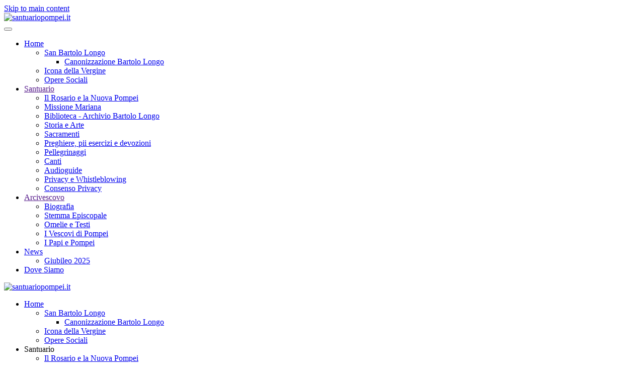

--- FILE ---
content_type: text/html; charset=utf-8
request_url: https://santuario.it/santuario/sacramenti.html?view=article&id=18&catid=44
body_size: 5039
content:
<!DOCTYPE html>
<html lang="it-it" dir="ltr">
    <head>
        <meta name="viewport" content="width=device-width, initial-scale=1">
        <link rel="icon" href="/images/favicon_32x32.png" sizes="any">
                <link rel="apple-touch-icon" href="/images/apple-touch_icon.png">
        <meta charset="utf-8">
	<meta name="author" content="Giovanni Angellotto">
	<meta name="description" content="Sito ufficiale Pontificio Santuario di Pompei">
	<meta name="generator" content="Joomla! - Open Source Content Management - Version 5.3.4">
	<title>Pontificio Santuario di Pompei - Battesimi </title>
<link href="/media/vendor/joomla-custom-elements/css/joomla-alert.min.css?0.4.1" rel="stylesheet">
	<link href="/media/system/css/joomla-fontawesome.min.css?4.5.31" rel="preload" as="style" onload="this.onload=null;this.rel='stylesheet'">
	<link href="/templates/yootheme/css/theme.24.css?1760857826" rel="stylesheet">
	<link href="/plugins/system/djpopup/modules/builder/assets/css/djpopup.css?4.5.31" rel="stylesheet">
	<link href="/media/com_jce/site/css/content.min.css?badb4208be409b1335b815dde676300e" rel="stylesheet">
<script type="application/json" class="joomla-script-options new">{"joomla.jtext":{"ERROR":"Errore","MESSAGE":"Messaggio","NOTICE":"Avviso","WARNING":"Attenzione","JCLOSE":"Chiudi","JOK":"OK","JOPEN":"Apri"},"system.paths":{"root":"","rootFull":"https:\/\/santuario.it\/","base":"","baseFull":"https:\/\/santuario.it\/"},"csrf.token":"7b10cbd6b97b962ff0e6032e71176d65"}</script>
	<script src="/media/system/js/core.min.js?2cb912"></script>
	<script src="/media/vendor/webcomponentsjs/js/webcomponents-bundle.min.js?2.8.0" nomodule defer></script>
	<script src="/media/system/js/joomla-hidden-mail.min.js?80d9c7" type="module"></script>
	<script src="/media/system/js/messages.min.js?9a4811" type="module"></script>
	<script src="/templates/yootheme/packages/theme-analytics/app/analytics.min.js?4.5.31" defer></script>
	<script src="/templates/yootheme/vendor/assets/uikit/dist/js/uikit.min.js?4.5.31"></script>
	<script src="/templates/yootheme/vendor/assets/uikit/dist/js/uikit-icons-yard.min.js?4.5.31"></script>
	<script src="/templates/yootheme/js/theme.js?4.5.31"></script>
	<script src="/plugins/system/djpopup/modules/builder/assets/js/djpopup.js?4.5.31"></script>
	<script type="application/ld+json">{"@context":"https://schema.org","@graph":[{"@type":"Organization","@id":"https://santuario.it/#/schema/Organization/base","name":"Pontificio Santuario di Pompei","url":"https://santuario.it/"},{"@type":"WebSite","@id":"https://santuario.it/#/schema/WebSite/base","url":"https://santuario.it/","name":"Pontificio Santuario di Pompei","publisher":{"@id":"https://santuario.it/#/schema/Organization/base"}},{"@type":"WebPage","@id":"https://santuario.it/#/schema/WebPage/base","url":"https://santuario.it/santuario/sacramenti.html?view=article&amp;id=18&amp;catid=44","name":"Pontificio Santuario di Pompei - Battesimi ","description":"Sito ufficiale Pontificio Santuario di Pompei","isPartOf":{"@id":"https://santuario.it/#/schema/WebSite/base"},"about":{"@id":"https://santuario.it/#/schema/Organization/base"},"inLanguage":"it-IT"},{"@type":"Article","@id":"https://santuario.it/#/schema/com_content/article/18","name":"Battesimi ","headline":"Battesimi ","inLanguage":"it-IT","isPartOf":{"@id":"https://santuario.it/#/schema/WebPage/base"}}]}</script>
	<script>window.yootheme ||= {}; var $theme = yootheme.theme = {"google_analytics":"G-6MYT3CWLXG","google_analytics_anonymize":"","i18n":{"close":{"label":"Close"},"totop":{"label":"Back to top"},"marker":{"label":"Open"},"navbarToggleIcon":{"label":"Apri menu"},"paginationPrevious":{"label":"Previous page"},"paginationNext":{"label":"Pagina successiva"},"searchIcon":{"toggle":"Open Search","submit":"Submit Search"},"slider":{"next":"Next slide","previous":"Previous slide","slideX":"Slide %s","slideLabel":"%s of %s"},"slideshow":{"next":"Next slide","previous":"Previous slide","slideX":"Slide %s","slideLabel":"%s of %s"},"lightboxPanel":{"next":"Next slide","previous":"Previous slide","slideLabel":"%s of %s","close":"Close"}}};</script>

    </head>
    <body class="">

        <div class="uk-hidden-visually uk-notification uk-notification-top-left uk-width-auto">
            <div class="uk-notification-message">
                <a href="#tm-main" class="uk-link-reset">Skip to main content</a>
            </div>
        </div>

        
        
        <div class="tm-page">

                        


<header class="tm-header-mobile uk-hidden@m">


    
        <div class="uk-navbar-container">

            <div class="uk-container uk-container-expand">
                <nav class="uk-navbar" uk-navbar="{&quot;align&quot;:&quot;left&quot;,&quot;container&quot;:&quot;.tm-header-mobile&quot;,&quot;boundary&quot;:&quot;.tm-header-mobile .uk-navbar-container&quot;}">

                                        <div class="uk-navbar-left ">

                                                    <a href="https://santuario.it/" aria-label="Torna alla Home" class="uk-logo uk-navbar-item">
    <picture>
<source type="image/webp" srcset="/templates/yootheme/cache/63/logo-santuario-6330574e.webp 300w" sizes="(min-width: 300px) 300px">
<img alt="santuariopompei.it" loading="eager" src="/templates/yootheme/cache/fb/logo-santuario-fb4c5aee.png" width="300" height="68">
</picture></a>
                        
                        
                        
                    </div>
                    
                    
                                        <div class="uk-navbar-right">

                                                    
                        
                                                    <a uk-toggle href="#tm-dialog-mobile" class="uk-navbar-toggle">

        
        <div uk-navbar-toggle-icon></div>

        
    </a>
                        
                    </div>
                    
                </nav>
            </div>

        </div>

    



        <div id="tm-dialog-mobile" uk-offcanvas="container: true; overlay: true" mode="slide" flip>
        <div class="uk-offcanvas-bar uk-flex uk-flex-column">

                        <button class="uk-offcanvas-close uk-close-large" type="button" uk-close uk-toggle="cls: uk-close-large; mode: media; media: @s"></button>
            
                        <div class="uk-margin-auto-bottom">
                
<div class="uk-panel" id="module-menu-dialog-mobile">

    
    
<ul class="uk-nav uk-nav-default uk-nav-accordion" uk-nav="targets: &gt; .js-accordion">
    
	<li class="item-102 uk-parent"><a href="/">Home <span uk-nav-parent-icon></span></a>
	<ul class="uk-nav-sub">

		<li class="item-206 uk-parent"><a href="/home/san-bartolo-longo.html">San Bartolo Longo</a>
		<ul>

			<li class="item-1339"><a href="/home/san-bartolo-longo/canonizzazione-bartolo-longo.html">Canonizzazione Bartolo Longo</a></li></ul></li>
		<li class="item-207"><a href="/home/icona-della-vergine24.html">Icona della Vergine</a></li>
		<li class="item-209"><a href="/home/opere-sociali.html">Opere Sociali</a></li></ul></li>
	<li class="item-108 uk-active js-accordion uk-open uk-parent"><a href>Santuario <span uk-nav-parent-icon></span></a>
	<ul class="uk-nav-sub">

		<li class="item-1330"><a href="/santuario/il-rosario-e-la-nuova-pompei.html">Il Rosario e la Nuova Pompei</a></li>
		<li class="item-333"><a href="/santuario/missioni-mariane.html">Missione Mariana</a></li>
		<li class="item-418"><a href="/santuario/biblioteca-archivio-bartolo-longo.html">Biblioteca - Archivio Bartolo Longo</a></li>
		<li class="item-146"><a href="/santuario/storia-e-arte.html">Storia e Arte</a></li>
		<li class="item-147 uk-active"><a href="/santuario/sacramenti.html">Sacramenti</a></li>
		<li class="item-168"><a href="/santuario/preghiere-pii-esercizi-e-devozioni.html">Preghiere, pii esercizi e devozioni</a></li>
		<li class="item-180"><a href="/santuario/pellegrinaggi.html">Pellegrinaggi</a></li>
		<li class="item-181"><a href="/santuario/canti.html">Canti</a></li>
		<li class="item-1250"><a href="/santuario/audioguide.html">Audioguide</a></li>
		<li class="item-1267"><a href="/santuario/privacy-e-whistleblowing.html">Privacy e Whistleblowing</a></li>
		<li class="item-1328"><a href="https://santuario.it/registrazione/" target="_blank">Consenso Privacy</a></li></ul></li>
	<li class="item-538 js-accordion uk-parent"><a href>Arcivescovo <span uk-nav-parent-icon></span></a>
	<ul class="uk-nav-sub">

		<li class="item-539"><a href="/arcivescovo/biografia.html">Biografia</a></li>
		<li class="item-546"><a href="/arcivescovo/stemma-episcopale.html">Stemma Episcopale</a></li>
		<li class="item-541"><a href="/arcivescovo/omelie-e-testi.html?view=frontlist&amp;catid[0]=46&amp;catid[1]=49">Omelie e Testi</a></li>
		<li class="item-545"><a href="/arcivescovo/i-vescovi-di-pompei.html">I Vescovi di Pompei</a></li>
		<li class="item-939"><a href="/arcivescovo/i-papi-e-pompei.html">I Papi e Pompei</a></li></ul></li>
	<li class="item-118 uk-parent"><a href="/news.html">News <span uk-nav-parent-icon></span></a>
	<ul class="uk-nav-sub">

		<li class="item-1340"><a href="https://view.publitas.com/pontificio-santuario-di-pompei/giubileo-2025/page/1" target="_blank">Giubileo 2025</a></li></ul></li>
	<li class="item-330"><a href="/dove-siamo.html">Dove Siamo</a></li></ul>

</div>

            </div>
            
            
        </div>
    </div>
    
    
    

</header>




<header class="tm-header uk-visible@m">



        <div uk-sticky media="@m" cls-active="uk-navbar-sticky" sel-target=".uk-navbar-container">
    
        <div class="uk-navbar-container">

            <div class="uk-container">
                <nav class="uk-navbar" uk-navbar="{&quot;align&quot;:&quot;left&quot;,&quot;container&quot;:&quot;.tm-header &gt; [uk-sticky]&quot;,&quot;boundary&quot;:&quot;.tm-header .uk-navbar-container&quot;}">

                                        <div class="uk-navbar-left ">

                                                    <a href="https://santuario.it/" aria-label="Torna alla Home" class="uk-logo uk-navbar-item">
    <picture>
<source type="image/webp" srcset="/templates/yootheme/cache/63/logo-santuario-6330574e.webp 300w" sizes="(min-width: 300px) 300px">
<img alt="santuariopompei.it" loading="eager" src="/templates/yootheme/cache/fb/logo-santuario-fb4c5aee.png" width="300" height="68">
</picture></a>
                        
                        
                        
                    </div>
                    
                    
                                        <div class="uk-navbar-right">

                                                    
<ul class="uk-navbar-nav">
    
	<li class="item-102 uk-parent"><a href="/">Home</a>
	<div class="uk-drop uk-navbar-dropdown"><div><ul class="uk-nav uk-navbar-dropdown-nav">

		<li class="item-206 uk-parent"><a href="/home/san-bartolo-longo.html">San Bartolo Longo</a>
		<ul class="uk-nav-sub">

			<li class="item-1339"><a href="/home/san-bartolo-longo/canonizzazione-bartolo-longo.html">Canonizzazione Bartolo Longo</a></li></ul></li>
		<li class="item-207"><a href="/home/icona-della-vergine24.html">Icona della Vergine</a></li>
		<li class="item-209"><a href="/home/opere-sociali.html">Opere Sociali</a></li></ul></div></div></li>
	<li class="item-108 uk-active uk-parent"><a role="button">Santuario</a>
	<div class="uk-drop uk-navbar-dropdown" mode="hover" pos="bottom-left"><div><ul class="uk-nav uk-navbar-dropdown-nav">

		<li class="item-1330"><a href="/santuario/il-rosario-e-la-nuova-pompei.html">Il Rosario e la Nuova Pompei</a></li>
		<li class="item-333"><a href="/santuario/missioni-mariane.html">Missione Mariana</a></li>
		<li class="item-418"><a href="/santuario/biblioteca-archivio-bartolo-longo.html">Biblioteca - Archivio Bartolo Longo</a></li>
		<li class="item-146"><a href="/santuario/storia-e-arte.html">Storia e Arte</a></li>
		<li class="item-147 uk-active"><a href="/santuario/sacramenti.html">Sacramenti</a></li>
		<li class="item-168"><a href="/santuario/preghiere-pii-esercizi-e-devozioni.html">Preghiere, pii esercizi e devozioni</a></li>
		<li class="item-180"><a href="/santuario/pellegrinaggi.html">Pellegrinaggi</a></li>
		<li class="item-181"><a href="/santuario/canti.html">Canti</a></li>
		<li class="item-1250"><a href="/santuario/audioguide.html">Audioguide</a></li>
		<li class="item-1267"><a href="/santuario/privacy-e-whistleblowing.html">Privacy e Whistleblowing</a></li>
		<li class="item-1328"><a href="https://santuario.it/registrazione/" target="_blank">Consenso Privacy</a></li></ul></div></div></li>
	<li class="item-538 uk-parent"><a role="button">Arcivescovo</a>
	<div class="uk-drop uk-navbar-dropdown" mode="hover" pos="bottom-left"><div><ul class="uk-nav uk-navbar-dropdown-nav">

		<li class="item-539"><a href="/arcivescovo/biografia.html">Biografia</a></li>
		<li class="item-546"><a href="/arcivescovo/stemma-episcopale.html">Stemma Episcopale</a></li>
		<li class="item-541"><a href="/arcivescovo/omelie-e-testi.html?view=frontlist&amp;catid[0]=46&amp;catid[1]=49">Omelie e Testi</a></li>
		<li class="item-545"><a href="/arcivescovo/i-vescovi-di-pompei.html">I Vescovi di Pompei</a></li>
		<li class="item-939"><a href="/arcivescovo/i-papi-e-pompei.html">I Papi e Pompei</a></li></ul></div></div></li>
	<li class="item-118 uk-parent"><a href="/news.html">News</a>
	<div class="uk-drop uk-navbar-dropdown"><div><ul class="uk-nav uk-navbar-dropdown-nav">

		<li class="item-1340"><a href="https://view.publitas.com/pontificio-santuario-di-pompei/giubileo-2025/page/1" target="_blank">Giubileo 2025</a></li></ul></div></div></li>
	<li class="item-330"><a href="/dove-siamo.html">Dove Siamo</a></li></ul>

<div class="uk-navbar-item" id="module-207">

    
    
<div class="uk-margin-remove-last-child custom" ><p><a href="https://chiesadipompei.it/" class="uk-button uk-button-secondary">Prelatura</a></p></div>

</div>

                        
                                                    
                        
                    </div>
                    
                </nav>
            </div>

        </div>

        </div>
    







</header>

            
            

            <main id="tm-main" >

                
                <div id="system-message-container" aria-live="polite"></div>

                <!-- Builder #page -->
<div class="uk-section-default uk-section uk-section-large fs-section" data-style="default" data-padding="large">





    <div class="uk-container fs-section-content uk-container-large">
<div class="uk-grid tm-grid-expand uk-child-width-1-1 uk-grid-margin">
<div class="uk-width-1-1@m">
    
        
            
            
            
                
                    
<h1 class="uk-h2 uk-heading-bullet uk-margin-small">        <strong>Battesimi</strong>    </h1><div class="uk-panel uk-margin-remove-vertical"><h5><strong>Ufficio del Rettorato
Prenotazione e accoglienza pellegrinaggi</strong></h5></div>
                
            
        
    
</div></div><div class="uk-grid tm-grid-expand uk-grid-large uk-grid-margin-large" uk-grid>
<div class="uk-width-1-3@s">
    
        
            
            
            
                
                    
<div class="uk-margin">
        <picture>
<source type="image/webp" srcset="/templates/yootheme/cache/be/battesimo-bef2eb15.webp 600w" sizes="(min-width: 600px) 600px">
<img src="/templates/yootheme/cache/0a/battesimo-0a58a951.jpeg" width="600" height="400" class="el-image" alt loading="lazy">
</picture>    
    
</div><div class="uk-panel uk-margin-medium uk-margin-remove-bottom"><p><strong>Ufficio del Rettorato</strong></p></div>
<div class="uk-margin-remove-vertical">
    
    
        
        
<a class="el-content uk-link-text uk-flex-inline uk-flex-center uk-flex-middle" href="/+390818577379" target="_blank">
        <span class="uk-margin-small-right" uk-icon="receiver"></span>    
        +39 081 8577 379    
    
</a>


        
    
    
</div>

<div class="uk-margin-remove-vertical">
    
    
        
        
<a class="el-content uk-flex-inline uk-flex-center uk-flex-middle" href="mailto: rettorato@santuario.it">
        <span class="uk-margin-small-right" uk-icon="mail"></span>    
        <joomla-hidden-mail  is-link="1" is-email="1" first="cmV0dG9yYXRv" last="c2FudHVhcmlvLml0" text="cmV0dG9yYXRvQHNhbnR1YXJpby5pdA==" base="" >Questo indirizzo email è protetto dagli spambots. È necessario abilitare JavaScript per vederlo.</joomla-hidden-mail>    
    
</a>


        
    
    
</div>

                
            
        
    
</div>
<div class="uk-width-2-3@s">
    
        
            
            
            
                
                    <div class="uk-panel uk-margin"><p>Si celebrano in forma comunitaria un giovedì al mese tranne nei mesi di maggio e ottobre, alle ore 19.00, presso l’Altare della Madonna.</p>
<p><strong> È necessario prenotarsi, almeno un mese prima, all’Ufficio del Rettorato presentando i seguenti documenti:</strong></p>
<ul>
<li>Attestato di preparazione e autorizzazione del Parroco di residenza;</li>
<li>Certificato di nascita ai sensi dell’art.3 (con paternità e maternità)</li>
<li>Idoneità del Padrino o della Madrina (attestazione rilasciata dal Parroco di residenza del padrino o madrina)</li>
</ul>
<p>La documentazione potrà essere inviata anche per E-mail all'indirizzo: <joomla-hidden-mail  is-link="1" is-email="1" first="cmV0dG9yYXRv" last="c2FudHVhcmlvLml0" text="cmV0dG9yYXRvQHNhbnR1YXJpby5pdA==" base="" >Questo indirizzo email è protetto dagli spambots. È necessario abilitare JavaScript per vederlo.</joomla-hidden-mail>, consegnandola in originale il giorno stabilito.</p>
<p>I Genitori dovranno presentarsi, con i bambini, padrino o madrina, all’Ufficio del Rettorato alle ore 18.00.</p></div>
                
            
        
    
</div></div><div class="uk-grid tm-grid-expand uk-child-width-1-1 uk-grid-margin">
<div class="uk-width-1-1">
    
        
            
            
            
                
                    
<div class="uk-alert uk-alert-success">
    
        
                <div class="el-content uk-panel"><p style="text-align: center;"><strong>N.B.: Dovranno, inoltre, provvedere alla veste battesimale.</strong></p></div>        
    
</div>
                
            
        
    
</div></div><div class="uk-grid tm-grid-expand uk-child-width-1-1 uk-grid-margin">
<div class="uk-width-1-1">
    
        
            
            
            
                
                    
<div class="uk-alert">
    
                <h3 class="el-title">Per informazioni: </h3>        
                <div class="el-content uk-panel"><p style="text-align: left;">UFFICIO DEL RETTORATO aperto tutti i giorni dalle 9.00 alle 13.00 e dalle 16.00 alle 19.00<br />Tel.: 081 8507000 / 081 8577379<br />Email: <joomla-hidden-mail  is-link="1" is-email="1" first="cmV0dG9yYXRv" last="c2FudHVhcmlvLml0" text="cmV0dG9yYXRvQHNhbnR1YXJpby5pdA==" base="" >Questo indirizzo email è protetto dagli spambots. È necessario abilitare JavaScript per vederlo.</joomla-hidden-mail> - Web: www.santuario.it</p></div>        
    
</div>
                
            
        
    
</div></div><div class="uk-grid tm-grid-expand uk-child-width-1-1 uk-grid-margin">
<div class="uk-width-1-1">
    
        
            
            
            
                
                    
<nav class="uk-text-center">
    <ul class="uk-pagination uk-margin-remove-bottom uk-flex-center">
    
        
                        <li>
                            <a href="/santuario/sacramenti.html?view=article&amp;id=20:prime-comunioni&amp;catid=44"><span uk-pagination-previous></span> Prec</a>
            </li>

        
        
    
    </ul>
</nav>
                
            
        
    
</div></div>
    </div>





</div>

                
            </main>

            

                        <footer>
                <!-- Builder #footer -->
<div class="uk-section-secondary uk-section uk-section-small fs-section" data-style="secondary" data-padding="small">





    <div class="uk-container fs-section-content uk-container-large">
<div class="uk-grid tm-grid-expand uk-grid-small uk-grid-margin-small" uk-grid>
<div class="uk-grid-item-match uk-flex-middle uk-width-1-3@m">
    
        
            
            
                        <div class="uk-panel uk-width-1-1">            
                
                    
<div class="uk-text-center">
    <ul class="uk-margin-remove-bottom uk-subnav uk-flex-center">        <li class="el-item ">
    <a class="el-content uk-disabled"> © 2025 Santuario di Pompei</a>
</li>
        </ul>
</div>
<div class="uk-text-center">
    <ul class="uk-margin-remove-bottom uk-subnav uk-flex-center">        <li class="el-item ">
    <a class="el-link" href="/santuario/privacy-e-whistleblowing.html" target="_blank">Privacy e Whistleblowing</a></li>
        </ul>
</div>
                
                        </div>            
        
    
</div>
<div class="uk-grid-item-match uk-flex-middle uk-width-1-3@m">
    
        
            
            
                        <div class="uk-panel uk-width-1-1">            
                
                    
<div class="uk-margin uk-text-center"><a href="#" uk-totop uk-scroll></a></div>
                
                        </div>            
        
    
</div>
<div class="uk-grid-item-match uk-flex-middle uk-width-1-3@m">
    
        
            
            
                        <div class="uk-panel uk-width-1-1">            
                
                    
<div class="uk-margin uk-text-center" uk-scrollspy="target: [uk-scrollspy-class];">    <ul class="uk-child-width-auto uk-grid-small uk-flex-inline uk-flex-middle" uk-grid>
            <li class="el-item">
<a class="el-link uk-icon-button" href="https://www.facebook.com/santuariopompei/" target="_blank" rel="noreferrer"><span uk-icon="icon: facebook;"></span></a></li>
            <li class="el-item">
<a class="el-link uk-icon-button" href="https://www.instagram.com/santuariopompei/" target="_blank" rel="noreferrer"><span uk-icon="icon: instagram;"></span></a></li>
            <li class="el-item">
<a class="el-link uk-icon-button" href="https://twitter.com/SantuarioPompei" target="_blank" rel="noreferrer"><span uk-icon="icon: twitter;"></span></a></li>
    
    </ul></div>
                
                        </div>            
        
    
</div></div>
    </div>





</div>            </footer>
            
        </div>

        
        

    </body>
</html>
